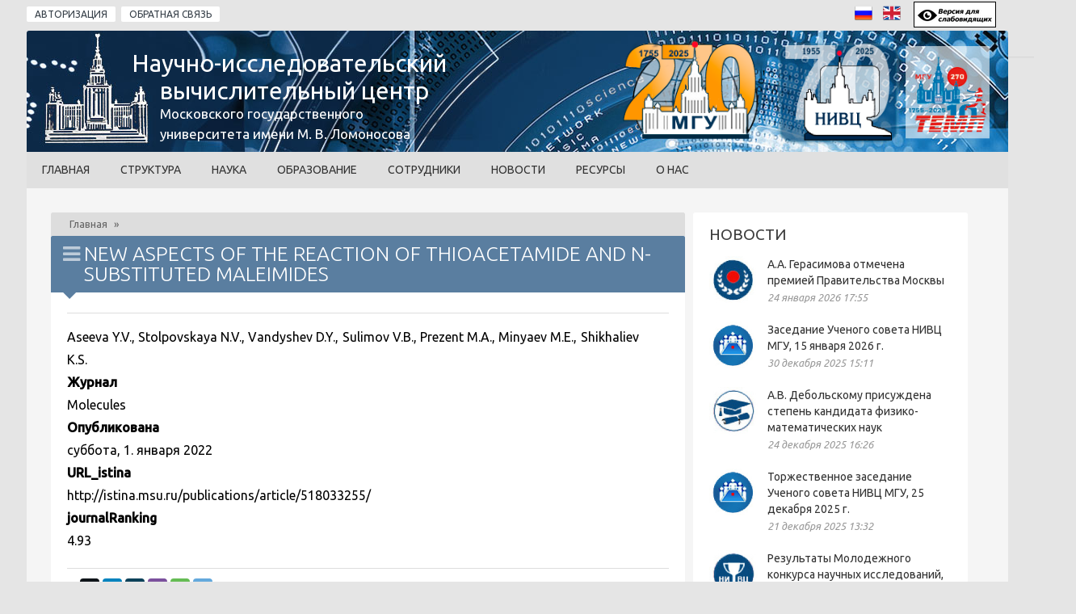

--- FILE ---
content_type: text/html; charset=utf-8
request_url: https://rcc.msu.ru/ru/new-aspects-reaction-thioacetamide-and-n-substituted-maleimides
body_size: 24622
content:
<!DOCTYPE html>
<html lang="ru">
<head>
<meta http-equiv="Content-Type" content="text/html; charset=UTF-8">
<meta name="viewport" content="width=device-width, initial-scale=1">
<title>New Aspects of the Reaction of Thioacetamide and N-Substituted Maleimides | НИВЦ МГУ имени М. В. Ломоносова</title>
<style type="text/css" media="all">
@import url("https://rcc.msu.ru/modules/system/system.base.css?t7q2ue");
@import url("https://rcc.msu.ru/modules/system/system.messages.css?t7q2ue");
</style>
<style type="text/css" media="all">
@import url("https://rcc.msu.ru/sites/all/modules/simplenews/simplenews.css?t7q2ue");
@import url("https://rcc.msu.ru/modules/comment/comment.css?t7q2ue");
@import url("https://rcc.msu.ru/modules/field/theme/field.css?t7q2ue");
@import url("https://rcc.msu.ru/modules/node/node.css?t7q2ue");
@import url("https://rcc.msu.ru/modules/user/user.css?t7q2ue");
@import url("https://rcc.msu.ru/sites/all/modules/visually_impaired_module/css/visually_impaired_module.css?t7q2ue");
@import url("https://rcc.msu.ru/sites/all/modules/youtube/css/youtube.css?t7q2ue");
@import url("https://rcc.msu.ru/sites/all/modules/views/css/views.css?t7q2ue");
@import url("https://rcc.msu.ru/sites/all/modules/ckeditor/css/ckeditor.css?t7q2ue");
</style>
<style type="text/css" media="all">
@import url("https://rcc.msu.ru/sites/all/modules/ctools/css/ctools.css?t7q2ue");
@import url("https://rcc.msu.ru/sites/all/modules/photos/css/photos.css?t7q2ue");
@import url("https://rcc.msu.ru/sites/all/modules/tagclouds/tagclouds.css?t7q2ue");
@import url("https://rcc.msu.ru/modules/locale/locale.css?t7q2ue");
@import url("https://rcc.msu.ru/sites/all/modules/date/date_api/date.css?t7q2ue");
@import url("https://rcc.msu.ru/sites/all/modules/responsive_dropdown_menus/theme/responsive-dropdown-menus.css?t7q2ue");
</style>
<link type="text/css" rel="stylesheet" href="/sites/all/themes/magazinetw/css/bbpress.css" media="all" />
<link type="text/css" rel="stylesheet" href="/sites/all/themes/magazinetw/css/style.css" media="all" />
<link type="text/css" rel="stylesheet" href="/sites/all/themes/magazinetw/css/symple_shortcodes_styles.css" media="all" />
<link type="text/css" rel="stylesheet" href="/sites/all/themes/magazinetw/css/font-awesome/css/font-awesome.min.css" media="all" />
<link type="text/css" rel="stylesheet" href="/sites/all/themes/magazinetw/css/thumbs-rating.css" media="all" />
<link type="text/css" rel="stylesheet" href="/sites/all/themes/magazinetw/css/checkbox.css" media="all" />
<link type="text/css" rel="stylesheet" href="/sites/all/themes/magazinetw/css/form.css" media="all" />
<link type="text/css" rel="stylesheet" href="/sites/all/themes/magazinetw/css/style_awesome.css" media="all" />
<link type="text/css" rel="stylesheet" href="/sites/all/themes/magazinetw/css/jquery.bxslider.css?id=121" media="all" />
<link type="text/css" rel="stylesheet" href="/sites/all/themes/magazinetw/css/swipebox.css" media="all" />
<link type="text/css" rel="stylesheet" href="/sites/all/themes/magazinetw/css/style_magazine2.css?id=1" media="all" />
<link type="text/css" rel="stylesheet" href="/sites/all/themes/magazinetw/css/style_tab.css?id=9" media="all" />
<link type="text/css" rel="stylesheet" href="/sites/all/themes/magazinetw/css/style480_mobile.css?id=4" media="all" />
<link type="text/css" rel="stylesheet" href="/sites/all/themes/magazinetw/css/style320_mobile.css?id=8" media="all" />
<link type="text/css" rel="stylesheet" href="/sites/all/themes/magazinetw/css/custom_css.css" media="all" />
<link type="text/css" rel="stylesheet" href="https://fonts.googleapis.com/css?family=Open+Sans%3A400%2C300%2C300italic%2C400italic%2C600%2C600italic%2C700%2C700italic%2C800%2C800italic&amp;#038;subset=latin%2Clatin-ext%2Cgreek%2Cgreek-ext%2Cvietnamese%2Ccyrillic%2Ccyrillic-ext&amp;#038;ver=3.9.1" media="all" />
<link type="text/css" rel="stylesheet" href="https://fonts.googleapis.com/css?family=Open+Sans+Condensed%3A300%2C300italic%2C700&amp;#038;subset=latin%2Ccyrillic-ext%2Clatin-ext%2Ccyrillic%2Cgreek-ext%2Cgreek%2Cvietnamese&amp;#038;ver=3.9.1&amp;t7q2ue" media="all" />
<link type="text/css" rel="stylesheet" href="https://fonts.googleapis.com/css?family=Roboto+Slab%3A400%2C100%2C300%2C700&amp;#038;subset=latin%2Ccyrillic-ext%2Clatin-ext%2Ccyrillic%2Cgreek-ext%2Cgreek%2Cvietnamese&amp;#038;ver=3.9.1&amp;t7q2ue" media="all" />
<link type="text/css" rel="stylesheet" href="/sites/all/themes/magazinetw/css/skins/default.css" media="all" />
<link type="text/css" rel="stylesheet" href="/sites/all/themes/magazinetw/css/update.css?id=25" media="all" />
<script type="text/javascript" src="https://rcc.msu.ru/sites/all/modules/jquery_update/replace/jquery/1.12/jquery.min.js?v=1.12.4"></script>
<script type="text/javascript" src="https://rcc.msu.ru/misc/jquery-extend-3.4.0.js?v=1.12.4"></script>
<script type="text/javascript" src="https://rcc.msu.ru/misc/jquery-html-prefilter-3.5.0-backport.js?v=1.12.4"></script>
<script type="text/javascript" src="https://rcc.msu.ru/misc/jquery.once.js?v=1.2"></script>
<script type="text/javascript" src="https://rcc.msu.ru/misc/drupal.js?t7q2ue"></script>
<script type="text/javascript" src="https://rcc.msu.ru/sites/all/modules/jquery_update/js/jquery_browser.js?v=0.0.1"></script>
<script type="text/javascript" src="https://rcc.msu.ru/sites/all/modules/jquery_update/replace/ui/external/jquery.cookie.js?v=67fb34f6a866c40d0570"></script>
<script type="text/javascript" src="https://rcc.msu.ru/misc/form-single-submit.js?v=7.102"></script>
<script type="text/javascript" src="https://rcc.msu.ru/sites/default/files/languages/ru_fhff4eh77uAsqV0GIyLoaSaHk5sBt0auxwdNZ1TmL24.js?t7q2ue"></script>
<script type="text/javascript" src="https://rcc.msu.ru/sites/all/modules/photos/js/min/photos.min.js?t7q2ue"></script>
<script type="text/javascript" src="https://rcc.msu.ru/sites/all/modules/responsive_dropdown_menus/theme/responsive-dropdown-menus.js?t7q2ue"></script>
<script type="text/javascript" src="/sites/all/themes/magazinetw/js/jquery.js?ver=1.11.0"></script>
<script type="text/javascript" src="/sites/all/themes/magazinetw/js/jquery-migrate.min.js?ver=1.2.1"></script>
<script type="text/javascript" src="/sites/all/themes/magazinetw/js/general.js?ver=4.0.1"></script>
<script type="text/javascript" src="/sites/all/themes/magazinetw/js/txslider.js"></script>
<script type="text/javascript">
<!--//--><![CDATA[//><!--
jQuery.extend(Drupal.settings, {"basePath":"\/","pathPrefix":"ru\/","setHasJsCookie":0,"ajaxPageState":{"theme":"magazinetw","theme_token":"Se1HhHhAt5Ch-cPiHkVVSH61yzjU4Qy55KC39dg0W3I","js":{"\/sites\/all\/themes\/magazinetw\/js\/editor.js":1,"\/sites\/all\/themes\/magazinetw\/js\/jquery.bxslider.js":1,"\/sites\/all\/themes\/magazinetw\/js\/menu.navigation.js":1,"\/sites\/all\/themes\/magazinetw\/js\/jquery.swipebox.js":1,"\/sites\/all\/themes\/magazinetw\/js\/swipebox-ios-orientationchange-fix.js":1,"\/sites\/all\/themes\/magazinetw\/js\/jquery.menuscrolltofixed.js":1,"\/sites\/all\/themes\/magazinetw\/js\/customs.js":1,"\/sites\/all\/themes\/magazinetw\/js\/symple_skillbar.js":1,"\/sites\/all\/themes\/magazinetw\/js\/jquery\/ui\/jquery.ui.core.min.js?ver=1.10.4":1,"\/sites\/all\/themes\/magazinetw\/js\/jquery\/ui\/jquery.ui.widget.min.js?ver=1.10.4":1,"\/sites\/all\/themes\/magazinetw\/js\/jquery\/ui\/jquery.ui.tabs.min.js":1,"\/sites\/all\/themes\/magazinetw\/js\/jquery\/ui\/jquery.ui.accordion.min.js?ver=1.10.4":1,"\/sites\/all\/themes\/magazinetw\/js\/jquery\/ui\/symple_accordion.js?ver=1.0":1,"\/sites\/all\/themes\/magazinetw\/js\/update.js":1,"sites\/all\/modules\/jquery_update\/replace\/jquery\/1.12\/jquery.min.js":1,"misc\/jquery-extend-3.4.0.js":1,"misc\/jquery-html-prefilter-3.5.0-backport.js":1,"misc\/jquery.once.js":1,"misc\/drupal.js":1,"sites\/all\/modules\/jquery_update\/js\/jquery_browser.js":1,"sites\/all\/modules\/jquery_update\/replace\/ui\/external\/jquery.cookie.js":1,"misc\/form-single-submit.js":1,"public:\/\/languages\/ru_fhff4eh77uAsqV0GIyLoaSaHk5sBt0auxwdNZ1TmL24.js":1,"sites\/all\/modules\/photos\/js\/min\/photos.min.js":1,"sites\/all\/modules\/responsive_dropdown_menus\/theme\/responsive-dropdown-menus.js":1,"\/sites\/all\/themes\/magazinetw\/js\/jquery.js?ver=1.11.0":1,"\/sites\/all\/themes\/magazinetw\/js\/jquery-migrate.min.js?ver=1.2.1":1,"\/sites\/all\/themes\/magazinetw\/js\/general.js?ver=4.0.1":1,"\/sites\/all\/themes\/magazinetw\/js\/txslider.js":1},"css":{"modules\/system\/system.base.css":1,"modules\/system\/system.messages.css":1,"sites\/all\/modules\/simplenews\/simplenews.css":1,"modules\/comment\/comment.css":1,"modules\/field\/theme\/field.css":1,"modules\/node\/node.css":1,"modules\/user\/user.css":1,"sites\/all\/modules\/visually_impaired_module\/css\/visually_impaired_module.css":1,"sites\/all\/modules\/youtube\/css\/youtube.css":1,"sites\/all\/modules\/views\/css\/views.css":1,"sites\/all\/modules\/ckeditor\/css\/ckeditor.css":1,"sites\/all\/modules\/ctools\/css\/ctools.css":1,"sites\/all\/modules\/photos\/css\/photos.css":1,"sites\/all\/modules\/tagclouds\/tagclouds.css":1,"modules\/locale\/locale.css":1,"sites\/all\/modules\/date\/date_api\/date.css":1,"sites\/all\/modules\/responsive_dropdown_menus\/theme\/responsive-dropdown-menus.css":1,"\/sites\/all\/themes\/magazinetw\/css\/bbpress.css":1,"\/sites\/all\/themes\/magazinetw\/css\/style.css":1,"\/sites\/all\/themes\/magazinetw\/css\/symple_shortcodes_styles.css":1,"\/sites\/all\/themes\/magazinetw\/css\/font-awesome\/css\/font-awesome.min.css":1,"\/sites\/all\/themes\/magazinetw\/css\/thumbs-rating.css":1,"\/sites\/all\/themes\/magazinetw\/css\/checkbox.css":1,"\/sites\/all\/themes\/magazinetw\/css\/form.css":1,"\/sites\/all\/themes\/magazinetw\/css\/style_awesome.css":1,"\/sites\/all\/themes\/magazinetw\/css\/jquery.bxslider.css?id=121":1,"\/sites\/all\/themes\/magazinetw\/css\/swipebox.css":1,"\/sites\/all\/themes\/magazinetw\/css\/style_magazine2.css?id=1":1,"\/sites\/all\/themes\/magazinetw\/css\/style_tab.css?id=9":1,"\/sites\/all\/themes\/magazinetw\/css\/style480_mobile.css?id=4":1,"\/sites\/all\/themes\/magazinetw\/css\/style320_mobile.css?id=8":1,"\/sites\/all\/themes\/magazinetw\/css\/custom_css.css":1,"https:\/\/fonts.googleapis.com\/css?family=Open+Sans%3A400%2C300%2C300italic%2C400italic%2C600%2C600italic%2C700%2C700italic%2C800%2C800italic\u0026#038;subset=latin%2Clatin-ext%2Cgreek%2Cgreek-ext%2Cvietnamese%2Ccyrillic%2Ccyrillic-ext\u0026#038;ver=3.9.1":1,"https:\/\/fonts.googleapis.com\/css?family=Open+Sans+Condensed%3A300%2C300italic%2C700\u0026#038;subset=latin%2Ccyrillic-ext%2Clatin-ext%2Ccyrillic%2Cgreek-ext%2Cgreek%2Cvietnamese\u0026#038;ver=3.9.1":1,"https:\/\/fonts.googleapis.com\/css?family=Roboto+Slab%3A400%2C100%2C300%2C700\u0026#038;subset=latin%2Ccyrillic-ext%2Clatin-ext%2Ccyrillic%2Cgreek-ext%2Cgreek%2Cvietnamese\u0026#038;ver=3.9.1":1,"\/sites\/all\/themes\/magazinetw\/css\/skins\/default.css":1,"\/sites\/all\/themes\/magazinetw\/css\/update.css?id=25":1}},"photos":{"image_edit_token":"r-ugVrM0reeTMS2PFpe791IkWazR9GusybTnQxZGWAI"},"urlIsAjaxTrusted":{"\/ru\/new-aspects-reaction-thioacetamide-and-n-substituted-maleimides":true},"responsive_dropdown_menus":{"menu-footer-menu":"Footer menu","management":"Management","menu-top-menu":"Top menu","user-menu":"User menu","main-menu":"\u0413\u043b\u0430\u0432\u043d\u043e\u0435 \u043c\u0435\u043d\u044e","navigation":"\u041d\u0430\u0432\u0438\u0433\u0430\u0446\u0438\u044f"}});
//--><!]]>
</script>
<meta http-equiv="Content-Type" content="text/html; charset=utf-8" />
<meta name="Generator" content="Drupal 7 (http://drupal.org)" />
<link rel="canonical" href="/ru/new-aspects-reaction-thioacetamide-and-n-substituted-maleimides" />
<link rel="shortlink" href="/ru/node/3634" />
<link rel="shortcut icon" href="https://rcc.msu.ru/sites/default/files/favicon_0.ico" type="image/vnd.microsoft.icon" />
<style type="text/css" media="all">
.rcc-person {
  width: 200px;
  height: 310px;
  float: left;
  margin: 15px 15px 0 15px;
}
#tx { 
            height: 50px;
            width: 500px;
            overflow: hidden;
            border-bottom: 1px solid black; 
            border-top: 1px solid black; 
            margin: 5px 5px;
}
#tx img {
  display: block;
  float: left;
  width: auto;
  margin: 4px 0 0 4px;
}
#tx a {
  display: block;
  float: right;
  width: 90%;
 max-width: 500px;
}
.tm_cat_item i.fa {
  color: #222;
}
.tm_cat_metatitle i.fa-bars { float: left; }
#block-block-17, #block-block-19  { background-color: #5a7ea0; }
.tm_cat_metatitle h1 {
    line-height: 25px;
}
.tm_cat_metatitle i.fa-bars, .webform-component--kommentariy {
   margin-bottom: 10px;
}
.tm_catpost_icon {
    width: 120px;
}
.field-name-body ul { margin-left: 25px; }
.webform-client-form-3435 label {width:145px;}
.webform-client-form-3435 .webform-component .webform-container-inline .form-select, .width-99 label { width:99%; }
.webform-client-form-3435 .webform-component { display: inline-block; width:99%; }
.webform-client-form-3435 .display-none {display: none;}</style>
	<style type="text/css" media="all">
.tmtagline_about_us_title a:hover, .tmtagline_about_us_desc a:hover, .footerin_1 a:hover, .widget_tm_related_post ul li a:hover, .tm_sidebar_headline_titles a:hover, .type-post .blogin_titles_dark a:hover, .tm_recent_news_title a:hover, .tm_bricknews_1_titles a:hover, .tm_catsidebar_titles a:hover, .tm_authors_list_user a:hover, .tm_fourbox_titles a:hover, .type-post .blogin_titles a:hover, .tm_bricknews_2_titles a:hover, .tm_catpost_titles h1:hover, .widget_archive ul li a:hover, .widget_categories ul li a:hover, .widget_pages li a:hover, .widget_meta li a:hover, .widget_recent_comments li a:hover, .widget_recent_entries li a:hover, .widget_rss li a:hover, .widget_nav_menu li a:hover, .widget_nav_menu .menu li .sub-menu li a:hover, .tm_top_menu_title a:hover, .tm_top_menu_social a:hover, #forum a:hover, .ticker-content a:hover, .tm_sidebar_headline_gray_titles a:hover {
	color:#5A7EA0;
}
.tm_header, .override-background-color{ background-color:#5A7EA0!important; }
	</style>

<script src="/js/jquery.snow.js"></script>

<script>
jQuery(document).ready(function ($) {

  var d = new Date();
  var m = d.getMonth() + 1; 
  var day = d.getDate();

  // с 20 декабря по 20 января
  var snowOn = (m === 12 && day >= 20) || (m === 1 && day <= 20);

  if (snowOn && typeof $.fn.snow === 'function') {
    $.fn.snow(); 
  }

});
</script>



<!-- Yandex.Metrika counter -->
<script type="text/javascript" >
   (function(m,e,t,r,i,k,a){m[i]=m[i]||function(){(m[i].a=m[i].a||[]).push(arguments)};
   m[i].l=1*new Date();
   for (var j = 0; j < document.scripts.length; j++) {if (document.scripts[j].src === r) { return; }}
   k=e.createElement(t),a=e.getElementsByTagName(t)[0],k.async=1,k.src=r,a.parentNode.insertBefore(k,a)})
   (window, document, "script", "https://mc.yandex.ru/metrika/tag.js", "ym");

   ym(97505645, "init", {
        clickmap:true,
        trackLinks:true,
        accurateTrackBounce:true
   });
</script>
<noscript><div><img src="https://mc.yandex.ru/watch/97505645" style="position:absolute; left:-9999px;" alt="" /></div></noscript>
<!-- /Yandex.Metrika counter -->

</head>
<body class="home page page-id-8 page-template page-template-home_index_2-php html not-front not-logged-in one-sidebar sidebar-second page-node page-node- page-node-3634 node-type-istina-article i18n-ru" data-twttr-rendered="true" >
<div id="skip-link"><a href="#main-content" class="element-invisible element-focusable">Перейти к основному содержанию</a></div>
<div id="tm_container"><!--<tm top menu>-->

<div class="tm_top_menu">
		<div class="tm_top_menu_title"><ul class="top-menu"><li class="first leaf"><a href="/ru/user/login">Авторизация</a></li>
<li class="last leaf"><a href="/ru/contact">Обратная связь</a></li>
</ul></div>		<form action="/ru/new-aspects-reaction-thioacetamide-and-n-substituted-maleimides" method="post" id="visually-impaired-module-create-form1" accept-charset="UTF-8"><div><input itemprop="copy" class="vi-special-block-image form-submit" type="submit" id="edit-visually-impaired-block" name="op" value="Visually impaired site version" /><input type="hidden" name="form_build_id" value="form-_wx8DycDMdsqTKYJlwaaDOuDj_6xMB5CK3m3LaLsFSo" />
<input type="hidden" name="form_id" value="visually_impaired_module_create_form1" />
</div></form><ul class="language-switcher-locale-url"><li class="en first"><a href="/en/new-aspects-reaction-thioacetamide-and-n-substituted-maleimides" class="language-link" xml:lang="en">English</a></li>
<li class="ru last active"><a href="/ru/new-aspects-reaction-thioacetamide-and-n-substituted-maleimides" class="language-link active" xml:lang="ru">Русский</a></li>
</ul></div>
<!--</tm top menu>-->
<!--<header>-->
<div class="tm_header">
	<!--<tm headerin>-->
	<div class="tm_header_file">
		<div class="tm_header_logo_ads">
									<div id="mobile_header_text">НИВЦ МГУ<br/><small>имени М. В. Ломоносова</small></div>
			<div class="tm_topads_728"><ul><li id="tmmyid_ad728x90_widget-2" class="widget tm_ad728x90_widget">	<div style="float: right; width:500px; display:block; margin: -26px -40px 0 0;"><a href="/yubileynye-daty-istorii-moskovskogo-universiteta"><img alt="" height="140" src="/images/270-213x150.png" /></a> <a href="/nivc-mgu-imeni-mv-lomonosova-priblizhaetsya-k-svoemu-70-letiyu"><img alt="" height="140" src="/images/70-170x150.png" /></a> <a href="/estafeta-temp10mgu-270"><img alt="" height="125" src="/images/Sport/270-Temp10MSU/Race-270MSU.png" width="104" /></a></div>
<div class="header-text">Научно-исследовательский</div>
<div class="header-text2">вычислительный центр</div>
<div class="header-text3">Московского государственного</div>
<div class="header-text4">университета имени М. В. Ломоносова</div>
</li></ul></div>		</div>
	</div>
	<!--</tm headerin>-->
</div>
<!--<header>-->
<!--<nav>-->
<!--<nav desktop>-->
<div class="tm_menu_desktop">
	<!--MainMenu-->
	<div id="nav">
		<div class="navigasi_menu">
			<div class="navigasi_list">
				<div class="menu-main-menu-container">
							<ul id="menu-main-menu" class="nav-menu"><li class="first leaf"><a href="/ru">Главная</a></li>
<li class="expanded"><a href="/ru/research-labs">Структура</a>	<ul id="menu-main-menu" class="nav-menu"><li class="first leaf"><a href="/ru/administraciya">Администрация</a></li>
<li class="leaf"><a href="/ru/otdel-kadrov">Отдел кадров</a></li>
<li class="leaf"><a href="/ru/academic-council">Ученый совет</a></li>
<li class="leaf"><a href="/ru/labs">Лаборатории</a></li>
<li class="leaf"><a href="/ru/profkom">Профком</a></li>
<li class="leaf"><a href="/ru/sovet-molodyh-uchyonyh">Совет молодых ученых</a></li>
<li class="last leaf" id="nav"><a href="/ru/sport" id="nav">СПОРТ</a></li>
</ul></li>
<li class="expanded"><a href="/ru/nauchnye-napravleniya" title="Наши исследования">Наука</a>	<ul id="menu-main-menu" class="nav-menu"><li class="first leaf"><a href="/ru/konferencii">Конференции</a></li>
<li class="leaf"><a href="/ru/seminary">Семинары</a></li>
<li class="leaf"><a href="/ru/projects">Научные проекты</a></li>
<li class="leaf"><a href="/ru/publications">Наши публикации</a></li>
<li class="leaf"><a href="https://rutube.ru/channel/23918616/" target="_blank">Видео</a></li>
<li class="leaf"><a href="/ru/disser">Диссертации</a></li>
<li class="leaf"><a href="/ru/moskovskiy-centr-fundamentalnoy-i-prikladnoy-matematiki" id="nav">Математический центр</a></li>
<li class="last leaf"><a href="/ru/codesign" id="nav">Лаборатория суперкомпьютерного кодизайна</a></li>
</ul></li>
<li class="leaf"><a href="/ru/obrazovanie">Образование</a></li>
<li class="leaf"><a href="/ru/people">Сотрудники</a></li>
<li class="leaf"><a href="/ru/news">Новости</a></li>
<li class="leaf"><a href="/ru/informacionno-vychislitelnye-resursy">Ресурсы</a></li>
<li class="last expanded"><a href="/ru/o-nas">О нас</a>	<ul id="menu-main-menu" class="nav-menu"><li class="first leaf"><a href="/ru/contact">Контакты</a></li>
<li class="leaf"><a href="/ru/istoriya-nivc">История НИВЦ</a></li>
<li class="leaf"><a href="/ru/simvolika-nivc">Символика НИВЦ</a></li>
<li class="leaf"><a href="/ru/nashi-partnery-v-rossii">Наши партнёры: в России</a></li>
<li class="last leaf"><a href="/ru/nashi-partnery-v-mire">Наши партнеры: в мире</a></li>
</ul></li>
</ul>				</div>
			</div>
		</div>
	</div>
	<div style="width: 1215px; height: 75px; float: none; display: none;"></div>
	<!--//MainMenu-->
</div>
<!--</nav desktop>-->
<!--<nav mobile>-->
<div class="tm_menu_mobile">
	<!--<menu mobile>-->
<!--
	<nav>
		<div id="navigasi_menu_reseponsive">
			<div class="menu-main-menu-container">
							<ul id="menu-main-menu" class="nav-menu"><li class="first leaf"><a href="/ru">Главная</a></li>
<li class="expanded"><a href="/ru/research-labs">Структура</a>	<ul id="menu-main-menu" class="nav-menu"><li class="first leaf"><a href="/ru/administraciya">Администрация</a></li>
<li class="leaf"><a href="/ru/otdel-kadrov">Отдел кадров</a></li>
<li class="leaf"><a href="/ru/academic-council">Ученый совет</a></li>
<li class="leaf"><a href="/ru/labs">Лаборатории</a></li>
<li class="leaf"><a href="/ru/profkom">Профком</a></li>
<li class="leaf"><a href="/ru/sovet-molodyh-uchyonyh">Совет молодых ученых</a></li>
<li class="last leaf" id="nav"><a href="/ru/sport" id="nav">СПОРТ</a></li>
</ul></li>
<li class="expanded"><a href="/ru/nauchnye-napravleniya" title="Наши исследования">Наука</a>	<ul id="menu-main-menu" class="nav-menu"><li class="first leaf"><a href="/ru/konferencii">Конференции</a></li>
<li class="leaf"><a href="/ru/seminary">Семинары</a></li>
<li class="leaf"><a href="/ru/projects">Научные проекты</a></li>
<li class="leaf"><a href="/ru/publications">Наши публикации</a></li>
<li class="leaf"><a href="https://rutube.ru/channel/23918616/" target="_blank">Видео</a></li>
<li class="leaf"><a href="/ru/disser">Диссертации</a></li>
<li class="leaf"><a href="/ru/moskovskiy-centr-fundamentalnoy-i-prikladnoy-matematiki" id="nav">Математический центр</a></li>
<li class="last leaf"><a href="/ru/codesign" id="nav">Лаборатория суперкомпьютерного кодизайна</a></li>
</ul></li>
<li class="leaf"><a href="/ru/obrazovanie">Образование</a></li>
<li class="leaf"><a href="/ru/people">Сотрудники</a></li>
<li class="leaf"><a href="/ru/news">Новости</a></li>
<li class="leaf"><a href="/ru/informacionno-vychislitelnye-resursy">Ресурсы</a></li>
<li class="last expanded"><a href="/ru/o-nas">О нас</a>	<ul id="menu-main-menu" class="nav-menu"><li class="first leaf"><a href="/ru/contact">Контакты</a></li>
<li class="leaf"><a href="/ru/istoriya-nivc">История НИВЦ</a></li>
<li class="leaf"><a href="/ru/simvolika-nivc">Символика НИВЦ</a></li>
<li class="leaf"><a href="/ru/nashi-partnery-v-rossii">Наши партнёры: в России</a></li>
<li class="last leaf"><a href="/ru/nashi-partnery-v-mire">Наши партнеры: в мире</a></li>
</ul></li>
</ul>			</div>
		</div>
	</nav>
-->

	<!--</menu mobile>-->
</div>
<div class="tm_content">
	<div class="tm_home_index_2">
		<!--<home left>-->
		<div class="tm_category_1_right">
			<!--<center blog widget>-->
			<div class="tm_center_widget">
				<ul>
					<div class="breadcrumbs" xmlns:v="http://rdf.data-vocabulary.org/#">&nbsp;<a href="/ru">Главная</a> » </div>					<div class="tm_cat_metatitle">
<h1><i class="fa fa-bars"></i>New Aspects of the Reaction of Thioacetamide and N-Substituted Maleimides</h1>
						<div class="tm_cat_arrow"></div>
					</div>
						<li id="block-system-main" class="widget widget_content block block-system" ><div class="tm_category_file " id="node-3634">
	<div class="tm_category_box">
		<div class="post type-post status-publish format-standard has-post-thumbnail hentry node node-istina-article node-promoted"  about="/ru/new-aspects-reaction-thioacetamide-and-n-substituted-maleimides" typeof="sioc:Item foaf:Document">
						<div class="tm_cat_item"  style="margin-top:20px;">
				<div class="">

					<div class="tm_catpost_item_3"><!-- <i class="fa fa-calendar"></i> --> </div>
					<div class="tm_catpost_item_4"> <!-- <i class="fa fa-comments"></i>0 Comments --> </div>
				</div>
			</div>
			
			<div class="tm_cat_desc">
				<div class="tmpost-desc">
					<!--
This file is not used by Drupal core, which uses theme functions instead.
See http://api.drupal.org/api/function/theme_field/7 for details.
After copying this file to your theme's folder and customizing it, remove this
HTML comment.
-->
<div class="field field-name-field-author field-type-text field-label-hidden">
    <div class="field-items">
          <div class="field-item even">Aseeva Y.V., Stolpovskaya N.V., Vandyshev D.Y., Sulimov V.B., Prezent M.A., Minyaev M.E., Shikhaliev K.S.</div>
      </div>
</div>
<!--
This file is not used by Drupal core, which uses theme functions instead.
See http://api.drupal.org/api/function/theme_field/7 for details.
After copying this file to your theme's folder and customizing it, remove this
HTML comment.
-->
<div class="field field-name-field-magazine field-type-text field-label-above">
      <div class="field-label">Журнал&nbsp;</div>
    <div class="field-items">
          <div class="field-item even">Molecules</div>
      </div>
</div>
<!--
This file is not used by Drupal core, which uses theme functions instead.
See http://api.drupal.org/api/function/theme_field/7 for details.
After copying this file to your theme's folder and customizing it, remove this
HTML comment.
-->
<div class="field field-name-field-published-date field-type-date field-label-above">
      <div class="field-label">Опубликована&nbsp;</div>
    <div class="field-items">
          <div class="field-item even"><span  property="dc:date" datatype="xsd:dateTime" content="2022-01-01T00:00:01+03:00" class="date-display-single">суббота, 1. января 2022</span></div>
      </div>
</div>
<!--
This file is not used by Drupal core, which uses theme functions instead.
See http://api.drupal.org/api/function/theme_field/7 for details.
After copying this file to your theme's folder and customizing it, remove this
HTML comment.
-->
<div class="field field-name-field-url-istina field-type-text field-label-above">
      <div class="field-label">URL_istina&nbsp;</div>
    <div class="field-items">
          <div class="field-item even">http://istina.msu.ru/publications/article/518033255/</div>
      </div>
</div>
<!--
This file is not used by Drupal core, which uses theme functions instead.
See http://api.drupal.org/api/function/theme_field/7 for details.
After copying this file to your theme's folder and customizing it, remove this
HTML comment.
-->
<div class="field field-name-field-journalranking field-type-number-float field-label-above">
      <div class="field-label">journalRanking&nbsp;</div>
    <div class="field-items">
          <div class="field-item even">4.93</div>
      </div>
</div>
				</div>
				
				
								
				<div class="share_post">
					<div class="share_post_pad">
<script src="//yastatic.net/es5-shims/0.0.2/es5-shims.min.js"></script>
<script src="//yastatic.net/share2/share.js"></script>
<div class="ya-share2" data-services="facebook,gplus,twitter,linkedin,lj,viber,whatsapp,telegram"></div>
					</div>
				</div>
				</div>
					</div>
	</div>
</div>


</li>				</ul>
			</div>
			<!--</center blog widget>-->
		</div>
				<div class="tm_right"><div class="tm_sidebar_right"><ul>	<li id="block-views-1f1b47cb08a7c72678b5c0003198a152" class="widget widget_sidebar block block-views tm_recent_news" ><h2 class="widgettitle">Новости</h2><div class="view view-magazine-2-blocks view-id-magazine_2_blocks view-display-id-block_top_news_on_sidebar_style3 view-dom-id-6a3ebffcce9f866e48ac6e8f570361f8">
        
  
  
      <div class="view-content">
        <div>
      
          <div class="tm_recent_news_box">
	<div class="tm_recent_news_thumb"><a href="/ru/aa-gerasimova-otmechena-premiey-pravitelstva-moskvy" title="А.А. Герасимова отмечена премией Правительства Москвы"><img typeof="foaf:Image" src="https://rcc.msu.ru/sites/default/files/styles/100_x_100_logo/public/news_image/pozdr_premiya_1.jpg?itok=0yjyXp0p" width="100" height="100" alt="" /></a></div>
	<div class="tm_recent_news_title"><a href="/ru/aa-gerasimova-otmechena-premiey-pravitelstva-moskvy" title="А.А. Герасимова отмечена премией Правительства Москвы"> А.А. Герасимова отмечена премией Правительства Москвы </a>
		<div class="tm_recent_news_title_date"><span>24 января 2026 17:55 </span></div>
	</div>
</div>    </div>
  <div>
      
          <div class="tm_recent_news_box">
	<div class="tm_recent_news_thumb"><a href="/ru/zasedanie-uchenogo-soveta-nivc-mgu-15-yanvarya-2026-g" title="Заседание Ученого совета НИВЦ МГУ, 15 января 2026 г."><img typeof="foaf:Image" src="https://rcc.msu.ru/sites/default/files/styles/100_x_100_logo/public/news_image/0-ucheny_sovet.jpg?itok=vyGuHqrU" width="100" height="100" alt="" /></a></div>
	<div class="tm_recent_news_title"><a href="/ru/zasedanie-uchenogo-soveta-nivc-mgu-15-yanvarya-2026-g" title="Заседание Ученого совета НИВЦ МГУ, 15 января 2026 г."> Заседание Ученого совета НИВЦ МГУ, 15 января 2026 г. </a>
		<div class="tm_recent_news_title_date"><span>30 декабря 2025 15:11 </span></div>
	</div>
</div>    </div>
  <div>
      
          <div class="tm_recent_news_box">
	<div class="tm_recent_news_thumb"><a href="/ru/av-debolskomu-prisuzhdena-stepen-kandidata-fiziko-matematicheskih-nauk" title="А.В. Дебольскому присуждена степень кандидата физико-математических наук"><img typeof="foaf:Image" src="https://rcc.msu.ru/sites/default/files/styles/100_x_100_logo/public/news_image/0-dissertacija.jpg?itok=cQVtNKeb" width="100" height="100" alt="" /></a></div>
	<div class="tm_recent_news_title"><a href="/ru/av-debolskomu-prisuzhdena-stepen-kandidata-fiziko-matematicheskih-nauk" title="А.В. Дебольскому присуждена степень кандидата физико-математических наук"> А.В. Дебольскому присуждена степень кандидата физико-математических наук </a>
		<div class="tm_recent_news_title_date"><span>24 декабря 2025 16:26 </span></div>
	</div>
</div>    </div>
  <div>
      
          <div class="tm_recent_news_box">
	<div class="tm_recent_news_thumb"><a href="/ru/torzhestvennoe-zasedanie-uchenogo-soveta-nivc-mgu-25-dekabrya-2025-g" title="Торжественное заседание Ученого совета НИВЦ МГУ, 25 декабря 2025 г."><img typeof="foaf:Image" src="https://rcc.msu.ru/sites/default/files/styles/100_x_100_logo/public/news_image/0-ucheny_sovet.jpg?itok=vyGuHqrU" width="100" height="100" alt="" /></a></div>
	<div class="tm_recent_news_title"><a href="/ru/torzhestvennoe-zasedanie-uchenogo-soveta-nivc-mgu-25-dekabrya-2025-g" title="Торжественное заседание Ученого совета НИВЦ МГУ, 25 декабря 2025 г."> Торжественное заседание Ученого совета НИВЦ МГУ, 25 декабря 2025 г. </a>
		<div class="tm_recent_news_title_date"><span>21 декабря 2025 13:32 </span></div>
	</div>
</div>    </div>
  <div>
      
          <div class="tm_recent_news_box">
	<div class="tm_recent_news_thumb"><a href="/ru/rezultaty-molodezhnogo-konkursa-nauchnyh-issledovaniy-prakticheskih-razrabotok-i-programmnyh-sistem" title="Результаты Молодежного конкурса научных исследований, практических разработок и программных систем НИВЦ-2025"><img typeof="foaf:Image" src="https://rcc.msu.ru/sites/default/files/styles/100_x_100_logo/public/news_image/konkurs-kubok-nivc.jpg?itok=F5GSgt86" width="100" height="100" alt="" /></a></div>
	<div class="tm_recent_news_title"><a href="/ru/rezultaty-molodezhnogo-konkursa-nauchnyh-issledovaniy-prakticheskih-razrabotok-i-programmnyh-sistem" title="Результаты Молодежного конкурса научных исследований, практических разработок и программных систем НИВЦ-2025"> Результаты Молодежного конкурса научных исследований, практических разработок и программных систем НИВЦ-2025 </a>
		<div class="tm_recent_news_title_date"><span>19 декабря 2025 18:12 </span></div>
	</div>
</div>    </div>
  <div>
      
          <div class="tm_recent_news_box">
	<div class="tm_recent_news_thumb"><a href="/ru/molodezhnyy-konkurs-nauchnyh-issledovaniy-prakticheskih-razrabotok-i-programmnyh-sistem-2025-1" title="Молодежный конкурс научных исследований, практических разработок и программных систем 2025 - Итоговая конференция, 18 декабря 2025 г."><img typeof="foaf:Image" src="https://rcc.msu.ru/sites/default/files/styles/100_x_100_logo/public/news_image/konkurs-kubok-nivc.jpg?itok=F5GSgt86" width="100" height="100" alt="" /></a></div>
	<div class="tm_recent_news_title"><a href="/ru/molodezhnyy-konkurs-nauchnyh-issledovaniy-prakticheskih-razrabotok-i-programmnyh-sistem-2025-1" title="Молодежный конкурс научных исследований, практических разработок и программных систем 2025 - Итоговая конференция, 18 декабря 2025 г."> Молодежный конкурс научных исследований, практических разработок и программных систем 2025 - Итоговая конференция, 18 декабря 2025 г. </a>
		<div class="tm_recent_news_title_date"><span>03 декабря 2025 12:20 </span></div>
	</div>
</div>    </div>
    </div>
  
  
  
  
      <div class="view-footer">
      <a href="/ru/news">Читать далее &gt;&gt;&gt;</a>    </div>
  
  
</div></li><li id="block-views-72263371cc5f0908389db0abffb9f293" class="widget widget_sidebar block block-views widget_tm_headline " ><h2 class="widgettitle">Журнал НИВЦ</h2><div class="view view-magazine-2-blocks view-id-magazine_2_blocks view-display-id-block_top_news_on_sidebar_style4 view-dom-id-f992f974aacf8315f4863e219fcadc80">
        
  
  
      <div class="view-content">
        <div class="tm-sidebar-headline-box">
      
          <div class="tm_sidebar_headline_box">
	<div class="tm_sidebar_headline_images"><a href="/ru/zhurnal-vychislitelnye-metody-i-programmirovanie" title="Журнал &quot;ВЫЧИСЛИТЕЛЬНЫЕ МЕТОДЫ И ПРОГРАММИРОВАНИЕ&quot;"><a href="/ru/zhurnal-vychislitelnye-metody-i-programmirovanie"><img typeof="foaf:Image" src="https://rcc.msu.ru/sites/default/files/styles/large/public/magazine/cover-nmp-2024-iss1-ru.png?itok=j7lDdFG_" width="384" height="480" alt="" /></a></a></div>
        <div class="tm_sidebar_headline_desc"><a href="/ru/zhurnal-vychislitelnye-metody-i-programmirovanie" title="Журнал &quot;ВЫЧИСЛИТЕЛЬНЫЕ МЕТОДЫ И ПРОГРАММИРОВАНИЕ&quot;">
<p>Журнал "ВЫЧИСЛИТЕЛЬНЫЕ МЕТОДЫ И ПРОГРАММИРОВАНИЕ"</p>

<p><em>Входит в список ВАК, индексируется в РИНЦ.</em></p>

</a></div>
</div>    </div>
    </div>
  
  
  
  
  
  
</div></li></ul></div></div>		<!--</home right>-->
		<div class="clear"></div>
	</div>
	<!--</home 2>-->
	</div>
<div class="clear"></div>
<!--<footer>-->
<div class="tm_footer">
	<!--<bottom 3 brick>-->
	<div class="footer_brick">
		<div class="footer_brick_box">
			<div class="footer_brick_1 footer_brick_inner"><div class="footerwidget"><ul>	<li class="widget block block-block textwidget" id="block-block-9"  ><h2 class="widgettitle" >Контакты</h2><p style="padding-top:0"><i class="fa fa-map-marker fa-lg"> </i> 119234, Российская Федерация, Москва, ГСП-1, Ленинские горы, дом 1, стр. 4, НИВЦ МГУ<br />
<i class="fa fa-phone fa-lg"> </i>+7 495 939-5424,<br />
<i class="fa fa-globe fa-lg"> </i> <a href="/contact">Подробнее</a></p>
</li></ul></div></div><div class="footer_brick_2 footer_brick_inner"><div class="footerwidget"><ul>	<li class="widget block block-views tm_recent_news" id="block-views-2129b3e713d58d4708d7a53798e6740b"  ><h2 class="widgettitle" >Новое на сайте</h2><div class="view view-magazine-2-blocks view-id-magazine_2_blocks view-display-id-block_recent_posts_footer view-dom-id-b9a217cfde47068127e5aee585902833">
        
  
  
      <div class="view-content">
        <div class="tm-catsidebar-box">
      
          <a href="/ru/aa-gerasimova-otmechena-premiey-pravitelstva-moskvy">А.А. Герасимова отмечена премией Правительства Москвы</a>    
  <div>        <span>24 января 2026</span>  </div>  </div>
  <div class="tm-catsidebar-box">
      
          <a href="/ru/zasedanie-uchenogo-soveta-nivc-mgu-15-yanvarya-2026-g">Заседание Ученого совета НИВЦ МГУ, 15 января 2026 г.</a>    
  <div>        <span>30 декабря 2025</span>  </div>  </div>
  <div class="tm-catsidebar-box">
      
          <a href="/ru/av-debolskomu-prisuzhdena-stepen-kandidata-fiziko-matematicheskih-nauk">А.В. Дебольскому присуждена степень кандидата физико-математических наук</a>    
  <div>        <span>24 декабря 2025</span>  </div>  </div>
    </div>
  
  
  
  
  
  
</div></li></ul></div></div><div class="footer_brick_3 footer_brick_inner"><div class="footerwidget"><ul>	<li class="widget block block-tagclouds tagcloud" id="block-tagclouds-1"  ><h2 class="widgettitle" >ОБЛАКО ТЕГОВ</h2><span class='tagclouds-term'><a href="/ru/v-nivc-mgu-razrabotan-metod-sinteza-nanoopticheskih-elementov-dlya-formirovaniya-3d-izobrazheniy-v" class="tagclouds level1" title="">3D изображения</a></span>
<span class='tagclouds-term'><a href="/ru/270-letie-moskovskogo-universiteta" class="tagclouds level4" title="">270-летие Московского университета</a></span>
<span class='tagclouds-term'><a href="/ru/300-let-ran-0" class="tagclouds level1" title="">300 лет РАН</a></span>
<span class='tagclouds-term'><a href="/ru/zemnaya-sistema" class="tagclouds level5" title="">Земная система</a></span>
<span class='tagclouds-term'><a href="/ru/lomonosovskie-chteniya" class="tagclouds level3" title="">Ломоносовские чтения</a></span>
<span class='tagclouds-term'><a href="/ru/konkurs-minobrnauki-rf-na-provedenie-nauchnyh-issledovaniy-sovmestno-s-organizaciyami-stran-sng-i" class="tagclouds level1" title="">Минобрнауки</a></span>
<span class='tagclouds-term'><a href="/ru/nauchnaya-rossiya" class="tagclouds level3" title="">Научная Россия</a></span>
<span class='tagclouds-term'><a href="/ru/nauchno-metodologicheskiy-seminar-nivc-mgu-1" class="tagclouds level4" title="">Научно-методологический семинар НИВЦ МГУ</a></span>
<span class='tagclouds-term'><a href="/ru/rnf-0" class="tagclouds level3" title="">РНФ</a></span>
<span class='tagclouds-term'><a href="/ru/rossiyskiy-nauchnyy-fond" class="tagclouds level2" title="">Российский научный фонд</a></span>
<span class='tagclouds-term'><a href="/ru/molodezhnyy-konkurs-nauchnyh-issledovaniy-prakticheskih-razrabotok-i-programmnyh-sistem-2025-1" class="tagclouds level1" title="">СМУ</a></span>
<span class='tagclouds-term'><a href="/ru/seminar" class="tagclouds level3" title="">Семинар</a></span>
<span class='tagclouds-term'><a href="/ru/grantovaya-podderzhka-fonda-razvitiya-nauki-i-obrazovaniya-intellekt" class="tagclouds level1" title="">Фонд</a></span>
<span class='tagclouds-term'><a href="/ru/di-chernyshev-dal-intervyu-nekommercheskoy-organizacii-fond-intellekt" class="tagclouds level1" title="">автоматическое реферирование</a></span>
<span class='tagclouds-term'><a href="/ru/mezhdunarodnaya-konferenciya-enviromis-2020" class="tagclouds level1" title="">анализ информационных ресурсов</a></span>
<span class='tagclouds-term'><a href="/ru/pooshchrenie-molodyh-sotrudnikov-aspirantov-i-studentov-mgu" class="tagclouds level1" title="">аспиранты и студенты</a></span>
<span class='tagclouds-term'><a href="/ru/od-avraamovoy-obyavlena-blagodarnost-prezidentom-rf" class="tagclouds level1" title="">благодарность</a></span>
<span class='tagclouds-term'><a href="/ru/tass-sozdana-superkompyuternaya-model-vliyaniya-klimata-na-pochvu-i-rasteniya" class="tagclouds level1" title="">влияние климата</a></span>
<span class='tagclouds-term'><a href="/ru/vychislitelno-informacionnye-tehnologii" class="tagclouds level2" title="">вычислительно-информационные технологии</a></span>
<span class='tagclouds-term'><a href="/ru/mezhdunarodnaya-konferenciya-enviromis-2020" class="tagclouds level1" title="">вычислительные методы</a></span>
<span class='tagclouds-term'><a href="/ru/geofizicheskie-processy-0" class="tagclouds level6" title="">геофизические процессы</a></span>
<span class='tagclouds-term'><a href="/ru/vv-voevodin-nagrazhden-ordenom-druzhby" class="tagclouds level1" title="">государственная награда</a></span>
<span class='tagclouds-term'><a href="/ru/aa-gerasimova-pobeditel-konkursa-proektov-na-poluchenie-grantov-rossiyskogo-nauchnogo-fonda" class="tagclouds level1" title="">грант</a></span>
<span class='tagclouds-term'><a href="/ru/zashchita-dissertacii" class="tagclouds level2" title="">защита диссертации</a></span>
<span class='tagclouds-term'><a href="/ru/intervyu" class="tagclouds level3" title="">интервью</a></span>
<span class='tagclouds-term'><a href="/ru/informacionnye-sistemy" class="tagclouds level2" title="">информационные системы</a></span>
<span class='tagclouds-term'><a href="/ru/kruglyy-stol-75-let-informacionnym-tehnologiyam-v-rossii" class="tagclouds level1" title="">информационные технологии</a></span>
<span class='tagclouds-term'><a href="/ru/klimaticheskaya-sistema" class="tagclouds level2" title="">климатическая система</a></span>
<span class='tagclouds-term'><a href="/ru/lukashevich-nv-prochitala-lekciyu-na-portale-nauchnaya-rossiya-0" class="tagclouds level1" title="">компьютерная лингвистика</a></span>
<span class='tagclouds-term'><a href="/ru/pozdravlyaem-sotrudnikov-nivc-mgu-s-uchastiem-v-pervom-evraziyskom-kongresse-lingvistov" class="tagclouds level1" title="">конгресс</a></span>
<span class='tagclouds-term'><a href="/ru/konkurs" class="tagclouds level6" title="">конкурс</a></span>
<span class='tagclouds-term'><a href="/ru/konkursy-rnf-1" class="tagclouds level1" title="">конкурс РНФ</a></span>
<span class='tagclouds-term'><a href="/ru/konkurs-statey-po-programme-razvitiya-mgu-0" class="tagclouds level1" title="">конкурс статей</a></span>
<span class='tagclouds-term'><a href="/ru/konkursy-prezidenskie" class="tagclouds level2" title="">конкурсы президенские</a></span>
<span class='tagclouds-term'><a href="/ru/konferenciya-0" class="tagclouds level6" title="">конференция</a></span>
<span class='tagclouds-term'><a href="/ru/lektoriy-krugozor-24-aprelya-2025-g-rm-vilfand-gs-rivin-meteorologiya-i-tihaya-revolyuciya-v" class="tagclouds level1" title="">лекция</a></span>
<span class='tagclouds-term'><a href="/ru/vv-voevodin-vystupil-s-dokladom-na-marafone-znaniepervye" class="tagclouds level1" title="">марафон</a></span>
<span class='tagclouds-term'><a href="/ru/matematicheskoe-modelirovanie" class="tagclouds level6" title="">математическое моделирование</a></span>
<span class='tagclouds-term'><a href="/ru/mezhdunarodnaya-konferenciya" class="tagclouds level3" title="">международная конференция</a></span>
<span class='tagclouds-term'><a href="/ru/lukashevich-nv-prochitala-lekciyu-na-portale-nauchnaya-rossiya-0" class="tagclouds level1" title="">методы машинного обучения</a></span>
<span class='tagclouds-term'><a href="/ru/modelirovanie-zemnoy-sistemy" class="tagclouds level4" title="">моделирование Земной системы</a></span>
<span class='tagclouds-term'><a href="/ru/vb-sulimov-prochital-lekciyu-na-portale-nauchnaya-rossiya" class="tagclouds level1" title="">молекулярное моделирование</a></span>
<span class='tagclouds-term'><a href="/ru/vb-sulimov-prochital-lekciyu-na-portale-nauchnaya-rossiya-0" class="tagclouds level1" title="">молекулярный докинг</a></span>
<span class='tagclouds-term'><a href="/ru/rnf-nachinaet-priem-zayavok-na-molodezhnye-konkursy-prezidentskoy-programmy-issledovatelskih" class="tagclouds level1" title="">молодежный конкурс</a></span>
<span class='tagclouds-term'><a href="/ru/pooshchrenie-molodyh-sotrudnikov-aspirantov-i-studentov-mgu" class="tagclouds level1" title="">молодые сотрудники</a></span>
<span class='tagclouds-term'><a href="/ru/nauchnyy-poedinok-sredi-molodyh-uchyonyh-mgu-science-slam-29-oktyabrya-2022-g" class="tagclouds level1" title="">молодые ученые</a></span>
<span class='tagclouds-term'><a href="/ru/cotrudnikam-nivc-mgu-prisuzhdeny-nagrady-i-pochyotnye-gramoty-ministerstva-nauki-i-vysshego" class="tagclouds level1" title="">награждение</a></span>
<span class='tagclouds-term'><a href="/ru/nauka-0" class="tagclouds level2" title="">наука</a></span>
<span class='tagclouds-term'><a href="/ru/nauka-i-obrazovanie" class="tagclouds level5" title="">наука и образование</a></span>
<span class='tagclouds-term'><a href="/ru/specvypusk-zhurnala-lobachevskiy" class="tagclouds level1" title="">научный журнал</a></span>
<span class='tagclouds-term'><a href="/ru/nauchnyy-konkurs" class="tagclouds level6" title="">научный конкурс</a></span>
<span class='tagclouds-term'><a href="/ru/obrazovanie-0" class="tagclouds level2" title="">образование</a></span>
<span class='tagclouds-term'><a href="/ru/parallelnye-vychisleniya" class="tagclouds level4" title="">параллельные вычисления</a></span>
<span class='tagclouds-term'><a href="/ru/vb-sulimov-prochital-lekciyu-na-portale-nauchnaya-rossiya-1" class="tagclouds level1" title="">персонализированная медицина</a></span>
<span class='tagclouds-term'><a href="/ru/av-tihonravov-nagrazhden-pochetnoy-gramotoy-prezidenta-rf" class="tagclouds level1" title="">почетная грамота</a></span>
<span class='tagclouds-term'><a href="/ru/premiya" class="tagclouds level3" title="">премия</a></span>
<span class='tagclouds-term'><a href="/ru/nv-lukashevich-prisuzhdena-premiya-imeni-mv-lomonosova-i-stepeni" class="tagclouds level1" title="">премия Ломоносова</a></span>
<span class='tagclouds-term'><a href="/ru/proizvodstvo-lekarstv" class="tagclouds level2" title="">производство лекарств</a></span>
<span class='tagclouds-term'><a href="/ru/promyshlennost" class="tagclouds level5" title="">промышленность</a></span>
<span class='tagclouds-term'><a href="/ru/v-serii-superkompyuternoe-obrazovanie-vyshel-uchebnik-nv-lukashevich-i-aa-sorokina" class="tagclouds level1" title="">публикация</a></span>
<span class='tagclouds-term'><a href="/ru/stipendiya" class="tagclouds level2" title="">стипендия</a></span>
<span class='tagclouds-term'><a href="/ru/vv-voevodin-vystupil-s-dokladom-na-marafone-znaniepervye" class="tagclouds level1" title="">супекомпютер</a></span>
<span class='tagclouds-term'><a href="/ru/superkompyuter-0" class="tagclouds level3" title="">суперкомпьютер</a></span>
<span class='tagclouds-term'><a href="/ru/superkompyuternoe-modelirovanie" class="tagclouds level6" title="">суперкомпьютерное моделирование</a></span>
<span class='tagclouds-term'><a href="/ru/superkompyuternye-dni" class="tagclouds level4" title="">суперкомпьютерные дни</a></span>
<span class='tagclouds-term'><a href="/ru/superkompyuternye-tehnologii" class="tagclouds level6" title="">суперкомпьютерные технологии</a></span>
<span class='tagclouds-term'><a href="/ru/ekskursii-dlya-shkolnikov-na-superkompyuternyy-kompleks-mgu-imeni-mv-lomonosova" class="tagclouds level1" title="">суперкомпьютерный комплекс</a></span>
<span class='tagclouds-term'><a href="/ru/superkompyuternyy-centr-mgu" class="tagclouds level3" title="">суперкомпьютерный центр МГУ</a></span>
<span class='tagclouds-term'><a href="/ru/uchenyy-sovet-1" class="tagclouds level5" title="">ученый совет</a></span>
<span class='tagclouds-term'><a href="/ru/gruppa-astra-podderzhivaet-cifrovizaciyu-nivc" class="tagclouds level1" title="">цифровизация</a></span>
<span class='tagclouds-term'><a href="/ru/shkola" class="tagclouds level2" title="">школа</a></span>
<span class='tagclouds-term'><a href="/ru/ii-vserossiyskaya-shkola-seminar-ncfm-centr-issledovaniya-arhitektur-superkompyuterov-26-29-avgusta" class="tagclouds level1" title="">школа-семинар</a></span>
<span class='tagclouds-term'><a href="/ru/ekologicheskaya-akciya-sbor-mgu-4-marta-2025-g" class="tagclouds level1" title="">экология</a></span>
<span class='tagclouds-term'><a href="/ru/eksperimentalnaya-lingvistika" class="tagclouds level2" title="">экспериментальная лингвистика</a></span>
<span class='tagclouds-term'><a href="/ru/estafeta" class="tagclouds level2" title="">эстафета</a></span>
</li></ul></div></div>			
		</div>
	</div>
	<!--</bottom 3 brick>-->
	<div class="footerin override-background-color">
				
		<div class="footerin_2"> <p>Все материалы сайта НИВЦ МГУ доступны по лицензии:</p> <p><a href="http://creativecommons.org/licenses/by/4.0/deed.ru" hreflang="ru" class="underline" rel="license" target="_blank" nofollow>Creative Commons Attribution 4.0 International</a></p></div>
	</div>
</div>
<!--</footer>-->
<div id="backtotop" class="override-background-color">
	<div class="img_backtotop"></div>
</div>
<script type="text/javascript" src="/sites/all/themes/magazinetw/js/editor.js?t7q2ue"></script>
<script type="text/javascript" src="/sites/all/themes/magazinetw/js/jquery.bxslider.js?t7q2ue"></script>
<script type="text/javascript" src="/sites/all/themes/magazinetw/js/menu.navigation.js?t7q2ue"></script>
<script type="text/javascript" src="/sites/all/themes/magazinetw/js/jquery.swipebox.js?t7q2ue"></script>
<script type="text/javascript" src="/sites/all/themes/magazinetw/js/swipebox-ios-orientationchange-fix.js?t7q2ue"></script>
<script type="text/javascript" src="/sites/all/themes/magazinetw/js/jquery.menuscrolltofixed.js?t7q2ue"></script>
<script type="text/javascript" src="/sites/all/themes/magazinetw/js/customs.js?t7q2ue"></script>
<script type="text/javascript" src="/sites/all/themes/magazinetw/js/symple_skillbar.js?t7q2ue"></script>
<script type="text/javascript" src="/sites/all/themes/magazinetw/js/jquery/ui/jquery.ui.core.min.js?ver=1.10.4&amp;t7q2ue"></script>
<script type="text/javascript" src="/sites/all/themes/magazinetw/js/jquery/ui/jquery.ui.widget.min.js?ver=1.10.4&amp;t7q2ue"></script>
<script type="text/javascript" src="/sites/all/themes/magazinetw/js/jquery/ui/jquery.ui.tabs.min.js?t7q2ue"></script>
<script type="text/javascript" src="/sites/all/themes/magazinetw/js/jquery/ui/jquery.ui.accordion.min.js?ver=1.10.4&amp;t7q2ue"></script>
<script type="text/javascript" src="/sites/all/themes/magazinetw/js/jquery/ui/symple_accordion.js?ver=1.0&amp;t7q2ue"></script>
<script type="text/javascript" src="/sites/all/themes/magazinetw/js/update.js?t7q2ue"></script>
</div>
</body>
</html>


--- FILE ---
content_type: text/css
request_url: https://rcc.msu.ru/sites/all/themes/magazinetw/css/style320_mobile.css?id=8
body_size: 2372
content:
/******** MAGAZINE ********/
@media only screen and (min-width:10px) and (max-width:479px) {
/******** Premium Themes *****************/
/******** For More Information go to www.template.my.id ********/
/******** Theme Name: MAGAZINE TEMPLATE.MY.ID ********/
/******** Star syle from here ********/

/******** CONTENT ********/

body { 
width:320px; 
}

#tm_container {
width:320px;
}

.tm_content {
width:300px;
}

/******** MENU ********/
.tm_menu_mobile {
display:inline-block;
width:100%;
padding:0px;
background:#cccccc;
margin:0 0 10px;
}

.tm_menu_mobile nav {
padding:6px;
}

/*
 .tm_menu_desktop {
 display:table-caption;
 }*/
ul#main-menu {display:table-caption;}
ul#main-menu li {
    z-index:1000;
    background-color: lightgrey;
    width: 290px;
    margin-top:1px;
}
/******** HEADER ********/
.tm_logo {
padding:0px 0px 0px 10px;
}

.tm_header_file {
width:320px;
height:auto;
}

.tm_topads_468 {
display:none;
}

.widget_tm_news_ticker_desc {
display:none;
}

.tm_left {
width:300px;
margin:0px;
}

.tm_center {
width:300px;
}

.tm_right {
width:300px;
margin:0px;
}

.tm_middle_post_0 {
width:100%;
}

.tm_middle_post_1 {
width:100%;
}

.tm_middle_post_1_right {
width:100%;
}

.tm_middle_post_2 {
width:100%;
}

.tm_middle_page_0 {
width:100%;
}

.tm_middle_page_1 {
width:100%;
}

.tm_middle_page_1_right {
width:100%;
}

.tm_middle_page_2 {
width:100%;
}

.tm_top_menu_social  { 
display:none;
}

.tm_top_menu {
padding:3px 10px 3px 10px;
display:inline-block;
width:100%;
}
.tm_top_menu ul.language-switcher-locale-url {
display:none;
}
.tm_top_menu_title ul.top-menu li.last.leaf {
display: none;
}

.tm_header_logo_ads {
padding:15px 0px 15px 0px;
}
#visually-impaired-module-create-form1 {
    display: none;
}
/******** LEFT ********/
.tm_home_index_2 .tm_left {
margin:0px;
}

.tm_sidebarwidget_left li {
width:260px;
}

.tm_center_widget ul li {
width:300px;
}

/******** RIGHT ********/

.tm_sidebar_right li {
width:260px;
}

/******** WIDGET ********/

/*widget title*/
.widget_tm_category_blog_dark_thumbs .widgettitle,
.widget_tm_headline_gray .widgettitle,
.widget_tm_headline_green .widgettitle,
.widget_tm_headline .widgettitle {
font-size:21px;
}

/*ad 728*/
.tm_topads_728 { 
display:none;
}

/*slider*/
.widget_tm_bigslider {
display:none;
}

.tm_center .widget_tm_slider {
width:300px;
}

.bx-wrapper .bx-caption span {
font-size:14px;
padding:3px 10px 3px 10px;
line-height:19px;
}

/*two box*/
.tm_bricknews_1_box, .tm-bricknews-1-box  {
width:300px;
}

.widget_tm_two_box_thumbs .tmmyid_twobox_list .tm_bricknews_1_box, 
.tmmyid_twobox_list .tm-bricknews-1-box{
margin:0px 0px 20px 0px;
}

.tm_bricknews_1_images {
width:300px;
height:170px;
}

.tm_center_widget ul li.widget_tm_two_box_thumbs {
margin:0px;
}

.tmmyid_twobox_list .tm_bricknews_1_box + .tm_bricknews_1_box + .tm_bricknews_1_box,
.tmmyid_twobox_list .tm-bricknews-1-box + .tm-bricknews-1-box + .tm-bricknews-1-box,
{
margin:0px 0px 20px 0px;
}

.tmmyid_twobox_list .tm_bricknews_1_box + .tm_bricknews_1_box + .tm_bricknews_1_box + .tm_bricknews_1_box,
.tmmyid_twobox_list .tm-bricknews-1-box + .tm-bricknews-1-box + .tm-bricknews-1-box + .tm-bricknews-1-box{
margin:0px 0px 20px 0px;
}

.tmmyid_twobox_list .tm_bricknews_1_box + .tm_bricknews_1_box + .tm_bricknews_1_box + .tm_bricknews_1_box + .tm_bricknews_1_box,
.tmmyid_twobox_list .tm-bricknews-1-box + .tm-bricknews-1-box + .tm-bricknews-1-box + .tm-bricknews-1-box + .tm-bricknews-1-box{
margin:0px 0px 20px 0px;
}

.tmmyid_twobox_list .tm_bricknews_1_box + .tm_bricknews_1_box + .tm_bricknews_1_box + .tm_bricknews_1_box + .tm_bricknews_1_box + .tm_bricknews_1_box, 
.tmmyid_twobox_list .tm-bricknews-1-box + .tm-bricknews-1-box + .tm-bricknews-1-box + .tm-bricknews-1-box + .tm-bricknews-1-box + .tm-bricknews-1-box {
margin:0px 0px 20px 0px;
}

.tmmyid_twobox_list .tm_bricknews_1_box + .tm_bricknews_1_box + .tm_bricknews_1_box + .tm_bricknews_1_box + .tm_bricknews_1_box + .tm_bricknews_1_box + .tm_bricknews_1_box,
.tmmyid_twobox_list .tm-bricknews-1-box + .tm-bricknews-1-box + .tm-bricknews-1-box + .tm-bricknews-1-box + .tm-bricknews-1-box + .tm-bricknews-1-box + .tm-bricknews-1-box
{
margin:0px 0px 20px 0px;
}

.tmmyid_twobox_list .tm_bricknews_1_box + .tm_bricknews_1_box + .tm_bricknews_1_box + .tm_bricknews_1_box + .tm_bricknews_1_box + .tm_bricknews_1_box + .tm_bricknews_1_box + .tm_bricknews_1_box,
.tm-bricknews-1-box + .tm-bricknews-1-box + .tm-bricknews-1-box + .tm-bricknews-1-box + .tm-bricknews-1-box + .tm-bricknews-1-box + .tm-bricknews-1-box + .tm-bricknews-1-box{
margin:0px 0px 20px 0px;
}

/*three box*/
.tm_bricknews_2_box, .tm-bricknews-2-box {
width:300px;
}

.widget_tm_three_box_thumbs .tm_bricknews_2 .tm_bricknews_2_box,
.tm_bricknews_2 .tm-bricknews-2-box
{
margin:0px;
}

.tm_bricknews_2_images, .tm-bricknews-2-images {
width:300px;
height:170px;
}

.tm_bricknews_2_images img{
	width:100%!important;
	height:auto;
}
/*ad 480*/
.tm_ad485x60_widget {
display:none;
}

/*blog light*/
.blogin_title_img {
width:190px;
margin:0px 0px 0px 10px;
}

.blogindesc {
display:none;
}

/*blog dark*/
.tm_center_widget ul li.widget_tm_category_blog_dark_thumbs {
padding:20px 10px 5px 10px;
width:280px;
}

.blogin_images_dark {
float:left;
}

.blogin_title_img_dark {
margin:0px 0px 0px 10px;
width:170px;
}

.blogindesc_dark {
display:none;
}

/*ad 200*/
.tm_widget_ad200px {
margin:auto;
}

/*ad 300*/
li.tm_ad300_widget {
padding:0px;
width:300px;
}

.tm_widget_ad300px {
padding:0px;
}

/*recent post*/
.tm_sidebar_right li .tm_recent_news_title {
width:188px;
}

.tm_recent_news_title {
width:188px;
}

/*video*/
.tm_today_video iframe {
width:260px;
}

/*search*/
.tm_sidebar_right li #s {
width:253px;
}

.footerwidget li.widget_search #s {
width:293px;
}

.tm_sidebarwidget_left li #s {
width:253px;
}

/*monster*/
.tm_center_widget .widget_archive ul, 
.tm_center_widget .widget_archive select, 
.tm_center_widget #calendar_wrap, 
.tm_center_widget .widget_categories ul, 
.tm_center_widget .widget_categories select, 
.tm_center_widget .widget_pages, 
.tm_center_widget .widget_meta, 
.tm_center_widget .widget_recent_comments, 
.tm_center_widget .widget_recent_entries, 
.tm_center_widget .widget_rss,
.tm_center_widget .textwidget,
.tm_center_widget .tagcloud {
width:300px;
}

.widget_archive ul li, 
.widget_categories ul li, 
.tm_center_widget .widget_pages li, 
.tm_center_widget .widget_meta li, 
.tm_center_widget .widget_recent_comments li, 
.tm_center_widget .widget_recent_entries li, 
.tm_center_widget .widget_rss li {
width:285px;
}

.tm_sidebar_right .widget_archive ul li, 
.tm_sidebar_right .widget_categories ul li, 
.tm_sidebar_right .widget_pages li, 
.tm_sidebar_right .widget_meta li, 
.tm_sidebar_right .widget_recent_comments li, 
.tm_sidebar_right .widget_recent_entries li, 
.tm_sidebar_right .widget_rss li {
width:245px;
}

.tm_left .widget_archive ul li, 
.tm_left .widget_categories ul li, 
.tm_left .widget_pages li, 
.tm_left .widget_meta li, 
.tm_left .widget_recent_comments li, 
.tm_left .widget_recent_entries li, 
.tm_left .widget_rss li {
width:245px;
}

.tm_center_widget .widget_nav_menu .menu li .sub-menu li {
width:258px;
}

.tm_center_widget li #s {
width:293px;
}

/******** FOOTER WIDE ********/
.tm_footer_index_widget li {
width:300px;
}

/*tagline*/
.tmtagline_about_us {
width:265px;
}

.tmtagline_about_us_title {
font-size:22px;
line-height:26px;
padding:10px 0px 10px 0px;
}

/*four box*/
.tm_fourbox_allitem {
width:auto;
margin:0px 0px 20px 0px;
}

.tm_fourbox .tm_fourbox_allitem + .tm_fourbox_allitem + .tm_fourbox_allitem + .tm_fourbox_allitem {
width:auto;
}

.tm_fourbox .tm_fourbox_allitem + .tm_fourbox_allitem + .tm_fourbox_allitem + .tm_fourbox_allitem + .tm_fourbox_allitem {
display:none;
}

/******** FOOTER ********/
.tm_footer {
width:320px;
margin:auto;
}

.footer_brick_box {
width:300px;
}

.footerwidget {
width:300px;
}

.footer_brick_1 {
padding:20px 0px 0px 0px;
}

.footer_brick_2 {
padding:20px 0px 0px 0px;
}

.footer_brick_3 {
padding:20px 0px 0px 0px;
}

.footer_brick .tm_recent_news_title {
width:228px;
}

/*footer menu*/
.footerin_1 {
padding:0px 0px 10px 0px;
}

/******** POST ********/

/*breadcrumbs*/
.breadcrumbs {
padding:4px 10px 5px 10px;
}

/*post text content*/
.tm_middle_post_content {
padding:0px 15px 0px 15px;
}

/*heading post*/
.tm_middle_post_content h1 {
font-size:18px;
line-height:24px;
margin:15px 0px 3px -1px;
}

.tm_middle_post_content .type-post h1 {
font-size:24px;
line-height:28px;
}

.type-post h1 {
font-size:24px;
line-height:28px;
}

.type-post h2 {
font-size:22px;
line-height:26px;
}

.type-post h3 {
font-size:21px;
line-height:24px;
}

.type-post h4 {
font-size:20px;
line-height:22px;
}

.type-post h5 {
font-size:18px;
line-height:20px;
}

.tm_item_post_list_2, .tm_item_post_list_4, .tm_item_post_list_5 {
display:none;
}

/*share button*/
.share_post_pad {
padding:10px;
}

.share_post_linkedin {
margin:8px 16px 0px 0px;
}

.share_post_twitter {
margin:8px 16px 0px 0px;
}

/*comment*/
#comment {
width:260px;
}

.usr td {
line-height:21px;
}

/******** PAGE ********/

.tm_middle_page_content {
padding:0px 15px 0px 15px;
}

/*hading page*/
.tm_middle_page_content h1 {
font-size:18px;
line-height:24px;
margin:10px 0px 3px 0px;
}

.tm_middle_page_content .type-page h1 {
font-size:24px;
line-height:28px;
}

.type-page h1 {
font-size:24px;
line-height:28px;
}

.type-page h2 {
font-size:22px;
line-height:26px;
}

.type-page h3 {
font-size:21px;
line-height:24px;
}

.type-page h4 {
font-size:20px;
line-height:22px;
}

.type-page h5 {
font-size:18px;
line-height:20px;
}

.tm_item_page_list_4, .tm_item_page_list_5 {
display:none;
}

.share_page_pad {
padding:10px 0px;
}

.share_page_linkedin {
margin:0px 16px 0px 0px;
}

.share_page_twitter {
margin:8px 16px 0px 0px;
}

/******** Author ********/
.author_post_name h4 {
font-size:19px;
line-height:23px;
}

#reply-title {
font-size:19px;
}

#respond {
margin:10px 0px 0px 0px;
}

/******** CATEGORY ********/
.tm_category_0 {
width:100%;
}

.tm_category_1 {
width:100%;
}

.tm_category_1_right {
width:100%;
}

.tm_category_2 {
width:100%;
}

.tm_category_box {
padding:0px 15px 20px 15px;
}

.tm_catpost_titles h1 {
font-size:18px;
line-height:24px;
}

.tm_catpost_item_3, .tm_catpost_item_4, .tm_catpost_item_5 {
 /*display:none;*/
}

#Nav {
padding:0px 0px 20px 15px;
}

/******** SEARCH RESULTS ********/
.tmpost-readmore-search {
border:0px;
}

.tm_error_search {
width:270px;
}

.tm_error_search_posts {
font-size:21px;
padding:0px 0px 5px 0px;
}

/******** 404 ********/
.tm_error {
width:270px;
}

.tm_error_posts {
font-size:23px;
}

.tm_error_posts_desc {
padding:0px 0px 10px 10px;
}

/******** FORUM ********/
.tm_forumid {
width:100%;
}

.tm_middle_page_content #bbpress-forums #bbp-single-user-details {
width:100%;
margin:0px 0px 20px 0px;
border-bottom:3px solid #DDDDDD;
padding:0px 0px 10px 0px;
}

div.bbp-template-notice, div.indicator-hint {
width:83%;
}

.bbp-reply-content, .bbp-topic-content, .bbp-forum-content {
color:#000000;
font-size:14px;
line-height:24px;
}

.bbp-reply-content p, .bbp-topic-content p {
margin:0px 0px 20px 0px;
}

/** floating **/
.floatinglike { display:none; }

/*** END TYLE ***/
.symple-pricing-content ul li{
	width:auto
}


--- FILE ---
content_type: text/css
request_url: https://rcc.msu.ru/sites/all/themes/magazinetw/css/skins/default.css
body_size: 35
content:
.tm_header {
	background-color:#5a7ea0;
}
.footerin {
	background:#5a7ea0;
}
.widgettitle, .tmtagline_about_us_title a, .tmtagline_about_us_desc a {
	color:#3d3d3d;
}
.tm_top_menu {
	background:#e5e5e5;
}
.tm_top_menu_title a, .tm_top_menu_social a {
	color:#363F48;
}

--- FILE ---
content_type: text/css
request_url: https://rcc.msu.ru/sites/all/themes/magazinetw/css/update.css?id=25
body_size: 4561
content:
@charset "utf-8";
/* CSS Document */




.fb_hidden {
	position:absolute;
	top:-10000px;
	z-index:10001
}
.fb_invisible {
	display:none
}
.fb_reset {
	background:none;
	border:0;
	border-spacing:0;
	color:#000;
	cursor:auto;
	direction:ltr;
	font-family:"lucida grande", tahoma, verdana, arial, sans-serif;
	font-size:11px;
	font-style:normal;
	font-variant:normal;
	font-weight:normal;
	letter-spacing:normal;
	line-height:1;
	margin:0;
	overflow:visible;
	padding:0;
	text-align:left;
	text-decoration:none;
	text-indent:0;
	text-shadow:none;
	text-transform:none;
	visibility:visible;
	white-space:normal;
	word-spacing:normal
}
.fb_reset>div {
	overflow:hidden
}
.fb_link img {
	border:none
}
.fb_dialog {
	background:rgba(82, 82, 82, .7);
	position:absolute;
	top:-10000px;
	z-index:10001
}
.fb_reset .fb_dialog_legacy {
	overflow:visible
}
.fb_dialog_advanced {
	padding:10px;
	-moz-border-radius:8px;
	-webkit-border-radius:8px;
	border-radius:8px
}
.fb_dialog_content {
	background:#fff;
	color:#333
}
.fb_dialog_close_icon {
	background:url(http://static.ak.fbcdn.net/rsrc.php/v2/yq/r/IE9JII6Z1Ys.png) no-repeat scroll 0 0 transparent;
	_background-image:url(http://static.ak.fbcdn.net/rsrc.php/v2/yL/r/s816eWC-2sl.gif);
	cursor:pointer;
	display:block;
	height:15px;
	position:absolute;
	right:18px;
	top:17px;
	width:15px
}
.fb_dialog_mobile .fb_dialog_close_icon {
	top:5px;
	left:5px;
	right:auto
}
.fb_dialog_padding {
	background-color:transparent;
	position:absolute;
	width:1px;
	z-index:-1
}
.fb_dialog_close_icon:hover {
	background:url(http://static.ak.fbcdn.net/rsrc.php/v2/yq/r/IE9JII6Z1Ys.png) no-repeat scroll 0 -15px transparent;
	_background-image:url(http://static.ak.fbcdn.net/rsrc.php/v2/yL/r/s816eWC-2sl.gif)
}
.fb_dialog_close_icon:active {
	background:url(http://static.ak.fbcdn.net/rsrc.php/v2/yq/r/IE9JII6Z1Ys.png) no-repeat scroll 0 -30px transparent;
	_background-image:url(http://static.ak.fbcdn.net/rsrc.php/v2/yL/r/s816eWC-2sl.gif)
}
.fb_dialog_loader {
	background-color:#f2f2f2;
	border:1px solid #606060;
	font-size:24px;
	padding:20px
}
.fb_dialog_top_left, .fb_dialog_top_right, .fb_dialog_bottom_left, .fb_dialog_bottom_right {
	height:10px;
	width:10px;
	overflow:hidden;
	position:absolute
}
.fb_dialog_top_left {
	background:url(http://static.ak.fbcdn.net/rsrc.php/v2/ye/r/8YeTNIlTZjm.png) no-repeat 0 0;
	left:-10px;
	top:-10px
}
.fb_dialog_top_right {
	background:url(http://static.ak.fbcdn.net/rsrc.php/v2/ye/r/8YeTNIlTZjm.png) no-repeat 0 -10px;
	right:-10px;
	top:-10px
}
.fb_dialog_bottom_left {
	background:url(http://static.ak.fbcdn.net/rsrc.php/v2/ye/r/8YeTNIlTZjm.png) no-repeat 0 -20px;
	bottom:-10px;
	left:-10px
}
.fb_dialog_bottom_right {
	background:url(http://static.ak.fbcdn.net/rsrc.php/v2/ye/r/8YeTNIlTZjm.png) no-repeat 0 -30px;
	right:-10px;
	bottom:-10px
}
.fb_dialog_vert_left, .fb_dialog_vert_right, .fb_dialog_horiz_top, .fb_dialog_horiz_bottom {
	position:absolute;
	background:#525252;
	filter:alpha(opacity=70);
	opacity:.7
}
.fb_dialog_vert_left, .fb_dialog_vert_right {
	width:10px;
	height:100%
}
.fb_dialog_vert_left {
	margin-left:-10px
}
.fb_dialog_vert_right {
	right:0;
	margin-right:-10px
}
.fb_dialog_horiz_top, .fb_dialog_horiz_bottom {
	width:100%;
	height:10px
}
.fb_dialog_horiz_top {
	margin-top:-10px
}
.fb_dialog_horiz_bottom {
	bottom:0;
	margin-bottom:-10px
}
.fb_dialog_iframe {
	line-height:0
}
.fb_dialog_content .dialog_title {
	background:#6d84b4;
	border:1px solid #3b5998;
	color:#fff;
	font-size:14px;
	font-weight:bold;
	margin:0
}
.fb_dialog_content .dialog_title>span {
	background:url(http://static.ak.fbcdn.net/rsrc.php/v2/yd/r/Cou7n-nqK52.gif) no-repeat 5px 50%;
	float:left;
	padding:5px 0 7px 26px
}
body.fb_hidden {
	-webkit-transform:none;
	height:100%;
	margin:0;
	overflow:visible;
	position:absolute;
	top:-10000px;
	left:0;
	width:100%
}
.fb_dialog.fb_dialog_mobile.loading {
	background:url(http://static.ak.fbcdn.net/rsrc.php/v2/ya/r/3rhSv5V8j3o.gif) white no-repeat 50% 50%;
	min-height:100%;
	min-width:100%;
	overflow:hidden;
	position:absolute;
	top:0;
	z-index:10001
}
.fb_dialog.fb_dialog_mobile.loading.centered {
	max-height:590px;
	min-height:590px;
	max-width:500px;
	min-width:500px
}
#fb-root #fb_dialog_ipad_overlay {
	background:rgba(0, 0, 0, .45);
	position:absolute;
	left:0;
	top:0;
	width:100%;
	min-height:100%;
	z-index:10000
}
#fb-root #fb_dialog_ipad_overlay.hidden {
	display:none
}
.fb_dialog.fb_dialog_mobile.loading iframe {
	visibility:hidden
}
.fb_dialog_content .dialog_header {
	-webkit-box-shadow:white 0 1px 1px -1px inset;
	background:-webkit-gradient(linear, 0% 0%, 0% 100%, from(#738ABA), to(#2C4987));
	border-bottom:1px solid;
	border-color:#1d4088;
	color:#fff;
	font:14px Helvetica, sans-serif;
	font-weight:bold;
	text-overflow:ellipsis;
	text-shadow:rgba(0, 30, 84, .296875) 0 -1px 0;
	vertical-align:middle;
	white-space:nowrap
}
.fb_dialog_content .dialog_header table {
	-webkit-font-smoothing:subpixel-antialiased;
	height:43px;
	width:100%
}
.fb_dialog_content .dialog_header td.header_left {
	font-size:12px;
	padding-left:5px;
	vertical-align:middle;
	width:60px
}
.fb_dialog_content .dialog_header td.header_right {
	font-size:12px;
	padding-right:5px;
	vertical-align:middle;
	width:60px
}
.fb_dialog_content .touchable_button {
	background:-webkit-gradient(linear, 0% 0%, 0% 100%, from(#4966A6), color-stop(.5, #355492), to(#2A4887));
	border:1px solid #29447e;
	-webkit-background-clip:padding-box;
	-webkit-border-radius:3px;
	-webkit-box-shadow:rgba(0, 0, 0, .117188) 0 1px 1px inset, rgba(255, 255, 255, .167969) 0 1px 0;
	display:inline-block;
	margin-top:3px;
	max-width:85px;
	line-height:18px;
	padding:4px 12px;
	position:relative
}
.fb_dialog_content .dialog_header .touchable_button input {
	border:none;
	background:none;
	color:#fff;
	font:12px Helvetica, sans-serif;
	font-weight:bold;
	margin:2px -12px;
	padding:2px 6px 3px 6px;
	text-shadow:rgba(0, 30, 84, .296875) 0 -1px 0
}
.fb_dialog_content .dialog_header .header_center {
	color:#fff;
	font-size:16px;
	font-weight:bold;
	line-height:18px;
	text-align:center;
	vertical-align:middle
}
.fb_dialog_content .dialog_content {
	background:url(http://static.ak.fbcdn.net/rsrc.php/v2/y9/r/jKEcVPZFk-2.gif) no-repeat 50% 50%;
	border:1px solid #555;
	border-bottom:0;
	border-top:0;
	height:150px
}
.fb_dialog_content .dialog_footer {
	background:#f2f2f2;
	border:1px solid #555;
	border-top-color:#ccc;
	height:40px
}
#fb_dialog_loader_close {
	float:left
}
.fb_dialog.fb_dialog_mobile .fb_dialog_close_button {
	text-shadow:rgba(0, 30, 84, .296875) 0 -1px 0
}
.fb_dialog.fb_dialog_mobile .fb_dialog_close_icon {
	visibility:hidden
}
.fb_iframe_widget {
	display:inline-block;
	position:relative
}
.fb_iframe_widget span {
	display:inline-block;
	position:relative;
	text-align:justify
}
.fb_iframe_widget iframe {
	position:absolute
}
.fb_iframe_widget_lift {
	z-index:1
}
.fb_hide_iframes iframe {
	position:relative;
	left:-10000px
}
.fb_iframe_widget_loader {
	position:relative;
	display:inline-block
}
.fb_iframe_widget_fluid {
	display:inline
}
.fb_iframe_widget_fluid span {
	width:100%
}
.fb_iframe_widget_loader iframe {
	min-height:32px;
	z-index:2;
	zoom:1
}
.fb_iframe_widget_loader .FB_Loader {
	background:url(http://static.ak.fbcdn.net/rsrc.php/v2/y9/r/jKEcVPZFk-2.gif) no-repeat;
	height:32px;
	width:32px;
	margin-left:-16px;
	position:absolute;
	left:50%;
	z-index:4
}
.fb_connect_bar_container div, .fb_connect_bar_container span, .fb_connect_bar_container a, .fb_connect_bar_container img, .fb_connect_bar_container strong {
	background:none;
	border-spacing:0;
	border:0;
	direction:ltr;
	font-style:normal;
	font-variant:normal;
	letter-spacing:normal;
	line-height:1;
	margin:0;
	overflow:visible;
	padding:0;
	text-align:left;
	text-decoration:none;
	text-indent:0;
	text-shadow:none;
	text-transform:none;
	visibility:visible;
	white-space:normal;
	word-spacing:normal;
	vertical-align:baseline
}
.fb_connect_bar_container {
	position:fixed;
	left:0 !important;
	right:0 !important;
	height:42px !important;
	padding:0 25px !important;
	margin:0 !important;
	vertical-align:middle !important;
	border-bottom:1px solid #333 !important;
	background:#3b5998 !important;
	z-index:99999999 !important;
	overflow:hidden !important
}
.fb_connect_bar_container_ie6 {
	position:absolute;
top:expression(document.compatMode=="CSS1Compat"? document.documentElement.scrollTop+"px":body.scrollTop+"px")
}
.fb_connect_bar {
	position:relative;
	margin:auto;
	height:100%;
	width:100%;
	padding:6px 0 0 0 !important;
	background:none;
	color:#fff !important;
	font-family:"lucida grande", tahoma, verdana, arial, sans-serif !important;
	font-size:13px !important;
	font-style:normal !important;
	font-variant:normal !important;
	font-weight:normal !important;
	letter-spacing:normal !important;
	line-height:1 !important;
	text-decoration:none !important;
	text-indent:0 !important;
	text-shadow:none !important;
	text-transform:none !important;
	white-space:normal !important;
	word-spacing:normal !important
}
.fb_connect_bar a:hover {
	color:#fff
}
.fb_connect_bar .fb_profile img {
	height:30px;
	width:30px;
	vertical-align:middle;
	margin:0 6px 5px 0
}
.fb_connect_bar div a, .fb_connect_bar span, .fb_connect_bar span a {
	color:#bac6da;
	font-size:11px;
	text-decoration:none
}
.fb_connect_bar .fb_buttons {
	float:right;
	margin-top:7px
}
.fbpluginrecommendationsbarleft, .fbpluginrecommendationsbarright {
	position:fixed !important;
	bottom:0;
	z-index:999
}
.fbpluginrecommendationsbarleft {
	left:10px
}
.fbpluginrecommendationsbarright {
	right:10px
}


.top-menu li{
	float:left;
	list-style-type:none;
	margin-right:6px;
}
.tm_top_menu_social div{
	float:left;
}
.tm_top_menu_social a{
	display:block;
}
.nav-menu > li a:hover, .nav-menu > li a.active{
	background:#bfbfbf
}
.tm_center_widget ul li.widget{
	float:left;
	padding: 0 0px 0 0px;
}
#block-views-magazine-2-blocks-block-1 {background-color:#fff;     padding: 15px 0px 15px 0px;}
#block-views-ed4d8afb948d2f5f0b3d74caabff83a0 {background-color:#fff;     padding: 15px 0px 15px 0px;}
.view-content img{
	height:auto;
}
.widget_sidebar ul li{
	width:auto;
}

#block-user-login ul li{
	padding:20px 20px 0px 2px;
	margin:0px;
}
#block-user-login input[type=text], #block-user-login input[type=password]{
	width:90%;
}
#block-user-login .form-submit{
	margin:10px 0px;
}
#user-login-form .form-item{
	margin-bottom:15px;
}
.tagcloud div{
	float:left;
}
.footer-menu li{
	float:left;
	margin-right: 15px;
}
.footer-menu{
	margin: 0 auto; */
	/* text-align: center; */
	width: 500px;
	/* display: block; */
	/* background: #F00; */
	height: 20px;
	padding-top: 4px;
	padding-left:30px;
}
.tm_cat_item a{
	color:#c3c3c3
}
.youtube-container--responsive{
	width:100%;
	float:left;
	clear:both;
}
#user-login-form div{
	clear:both;
}
.comment-form input[type=text], .comment-form textarea{
	border:solid 1px #CCC;
	width:80%;
}
.comment-form textarea{
	width:100%;
}
.comment-form .form-item{
	margin-bottom:20px;
}
.links.inline li{
	float:left;
	margin-right:10px;
	margin-bottom:0px;
	list-style-type:none;
	width:auto!important;
	clear:none;
}
.comment-reply-edit{
	width:100%;
}

.comment-body{
	width:100%;
	float:left;
}
.comment-reply-edit ul{
	padding-left:0px;
}
ol.comment-list li{
	width:100%!important;
	float:left;
	padding:0px!important;
	clear:both;
	list-style-type:none;
	margin-bottom:0px!important;
}

.comment-list{
	padding-left:0px!important;
}
.tm_center_widget > ul > li.tm_category_box{
	padding:20px!important;
}
.tm_center_widget > ul > form.comment-form{
	clear: both;
	float: left;
	padding: 20px
}
.tm_center_widget > ul > form.comment-form label{
	width:100%;
	float:left;
}
.tm_center_widget > ul > form.comment-form .form-submit{
	margin-right:10px;
	float:left;
}

.contact-form{
	width:100%;
	padding:20px;
}
.contact-form .form-item{
	margin-bottom:10px;
	clear:both;
	float:left;
	width:100%;
}
.contact-form label{
	width:100%;
	float:left
}
.contact-form input[type=text]{
	width:80%;
	float:left
}
.contact-form textarea{
	width:90%;
	float:left
}
.widget_content{
	width:100%!important
}
.padding-20{
	padding:20px;
}
.tabs.primary{
	width:100%;
	margin:20px 0 0 20px;
	float:left;
	clear:both;
}
.tabs.primary li{
	float:left;
	margin-right:10px;
	margin-bottom:0px;
}
.tm_middle_page_content{
	padding-top:20px;
}
.menu-main-menu-container ul li ul li a{
	width:182px;
}

/*Update Forum*/
#forum td{
	padding:15px;
}
#forum td.forum, #forum td.title{
	text-align:left;
}
#forum table{
	border-spacing: 0px;
}


#forum table tr td, #forum table tr th{
	border-bottom:solid 1px #E5E5E5;
	border-left:solid 1px #E5E5E5;
	border-right:none;
	border-top:none
}
.tm_fullblog_dark{
	max-width:94%!important;
}



/*Switcher*/

.style-picker{direction: ltr;font-family:Arial,"Helvetica CY",sans-serif;color:#010101;font-size:12px;width:0;min-height:200px;position:fixed;top:40px;left:0;z-index:99999999999999999999999999999;}
.style-picker .bgChanger{position:relative;min-width:35px;min-height:100px;}
.style-picker a{color:#fff !important;}
.style-picker a:hover{text-decoration:none;}
.style-picker input, .style-picker select {font-family:"Trebuchet MS",Arial,"Helvetica CY",sans-serif;border:1px solid #b7b7b7;color:#010101;}
.style-picker input{width:120px;}
.style-picker select{
	font-size: 1em;
	padding: 3px;
	width: 90%;
	height: auto;
	border: 1px solid #CCC;
	outline: 0;
	background: #FAFAFA url(../images/select3.png) no-repeat right;
	-webkit-appearance: none;
	-moz-appearance: none;
}
.style-picker .container{width:240px;padding:0 0 5px 0;}
.style-picker .options,.style-picker .handler{border:1px solid #181818;background-color:#181818;color: #CCC;box-shadow:1px 1px 1px rgba(0, 0, 0, 0.3)} 
.style-picker .options{width:230px;padding:3px 0 15px 10px;position:relative; -webkit-border-bottom-right-radius: 10px; -moz-border-radius-bottomright:3px; border-bottom-right-radius: 3px; border-radius: 0 0 3px 0;}

.style-picker .handler{background:#181818 url(../images/close.png) 5px 6px no-repeat!important;width:33px;height:35px;position:absolute;top:0px;right:-35px;z-index:30;border-left:0;-webkit-border-top-right-radius: 3px; -webkit-border-bottom-right-radius: 3px; -moz-border-radius-topright: 3px; -moz-border-radius-bottomright: 3px; border-radius: 0 3px 3px 0;}

.style-picker .container .handler.closed{background:#181818 url(../images/pencil.png) 5px 6px no-repeat;}
.style-picker span{display:block;padding:10px 0 3px;font-weight:bold;clear:both;}
.style-picker a.thumb-img{margin:0 5px 4px 0;border:1px solid #666;}
.style-picker a.thumb-img, .style-picker a.thumb-img img{display:block;float:left;width:12px;height:12px;cursor:pointer;}
.style-picker a.thumb-img img{border:0;background:none;padding:0;}
.style-picker a.bgColor{
	color: #ccc !important;
	display: inline-block;
	width: 90%;
	line-height: 20px;
	font-weight: bold;
	padding: 5px 18px 0 0;
	margin: 8px 0 8px;
	position: relative;
	clear: both;
}
.style-picker a.bgColor span{border:0px solid #b7b7b7;width:18px;height:18px;float:right;padding:0;margin:1px 0 0;}
.colorpicker {
	width: 356px;
	height: 176px;
	overflow: hidden;
	position: absolute;
	background: url(../images/custom_background.png);
	font-family: Arial, Helvetica, sans-serif;
	display: none;
	z-index:999999999999999;
	font-size:0.8em;
}
.colorpicker_color {
	width: 150px;
	height: 150px;
	left: 14px;
	top: 13px;
	position: absolute;
	background: #f00;
	overflow: hidden;
	cursor: crosshair;
}
.colorpicker_color div {
	position: absolute;
	top: 0;
	left: 0;
	width: 150px;
	height: 150px;
	background: url(../images/colorpicker_overlay.png);
}
.colorpicker_color div div {
	position: absolute;
	top: 0;
	left: 0;
	width: 11px;
	height: 11px;
	overflow: hidden;
	background: url(../images/colorpicker_select.gif);
	margin: -5px 0 0 -5px;
}
#bgColor, #bgHeaderColor, #bgFooterColor {
	position: relative;
	width: 20px;
	height: 20px;
	/*background: url(../images/select2.png);*/
}
.colorpicker_hue {
	position: absolute;
	top: 13px;
	left: 171px;
	width: 35px;
	height: 150px;
	cursor: n-resize;
}
.colorpicker_hue div {
	position: absolute;
	width: 35px;
	height: 9px;
	overflow: hidden;
	background: url(../images/custom_indic.gif) left top;
	margin: -4px 0 0 0;
	left: 0px;
}
.colorpicker_new_color {
	position: absolute;
	width: 60px;
	height: 30px;
	left: 213px;
	top: 13px;
	background: #f00;
}
.colorpicker_current_color {
	position: absolute;
	width: 60px;
	height: 30px;
	left: 283px;
	top: 13px;
	background: #f00;
}
.colorpicker input[type="text"] {
	background-color: transparent;
	border: 1px solid transparent;
	position: absolute;
	font-size: 10px;
	font-family: Arial, Helvetica, sans-serif;
	color: #898989;
	top: 4px;
	right: 11px;
	text-align: right;
	margin: 0;
	padding: 0;
    max-width: 100%;
}
.colorpicker_hex {
	position: absolute;
	width: 72px;
	height: 22px;
	background: url(../images/custom_hex.png) top;
	left: 212px;
	top: 142px;
}
.colorpicker_hex input[type="text"] {
	right: 6px;
}
.colorpicker_field {
	height: 22px;
	width: 62px;
	background-position: top;
	position: absolute;
}
.colorpicker_field span {
	position: absolute;
	width: 12px;
	height: 22px;
	overflow: hidden;
	top: 0;
	right: 0;
	cursor: n-resize;
}
.colorpicker_rgb_r {
	background-image: url(../images/custom_rgb_r.png);
	top: 52px;
	left: 212px;
}
.colorpicker_rgb_g {
	background-image: url(../images/custom_rgb_g.png);
	top: 82px;
	left: 212px;
}
.colorpicker_rgb_b {
	background-image: url(../images/custom_rgb_b.png);
	top: 112px;
	left: 212px;
}
.colorpicker_hsb_h {
	background-image: url(../images/custom_hsb_h.png);
	top: 52px;
	left: 282px;
}
.colorpicker_hsb_s {
	background-image: url(../images/custom_hsb_s.png);
	top: 82px;
	left: 282px;
}
.colorpicker_hsb_b {
	background-image: url(../images/custom_hsb_b.png);
	top: 112px;
	left: 282px;
}
.colorpicker_submit {
	position: absolute;
	width: 22px;
	height: 22px;
	background: url(../images/custom_submit.png) top;
	left: 322px;
	top: 142px;
	overflow: hidden;
}
.colorpicker_focus { background-position: center }
.colorpicker_hex.colorpicker_focus { background-position: bottom }
.colorpicker_submit.colorpicker_focus { background-position: bottom }
.colorpicker_slider { background-position: bottom }
.override-background-color a:hover{
	color:ivory!important;
	text-decoration:underline;
}
.profile .user-picture {
    float: left;
    margin: 0 15px 0px 0;
}
.profile .user-picture img{
    max-width: 100%;
    border-radius: 5px;
}
.profile h3 {
    margin-left: 20%;
}

.navigasi_menu {width:100%;}
.navigasi_menu li {white-space: nowrap;}
.navigasi_menu li a {
    overflow: hidden;
    text-overflow: ellipsis;
    max-width: 180px;
}
.profile .user-picture img {
    max-width: 100%;
    border-radius: 10px;
    border: 6px solid #5A7EA0;
    }
#block-block-16 {background-color: #5a7ea0;}

#mobile_header_text {
	display: none;
}

@media (max-width: 1024px) {
    #mobile_header_text {
		display: block;
        font-size: 1.5rem;
        color: white;
        margin: 25px 0 0px 155px;
        line-height: 17pt;
    }
}

